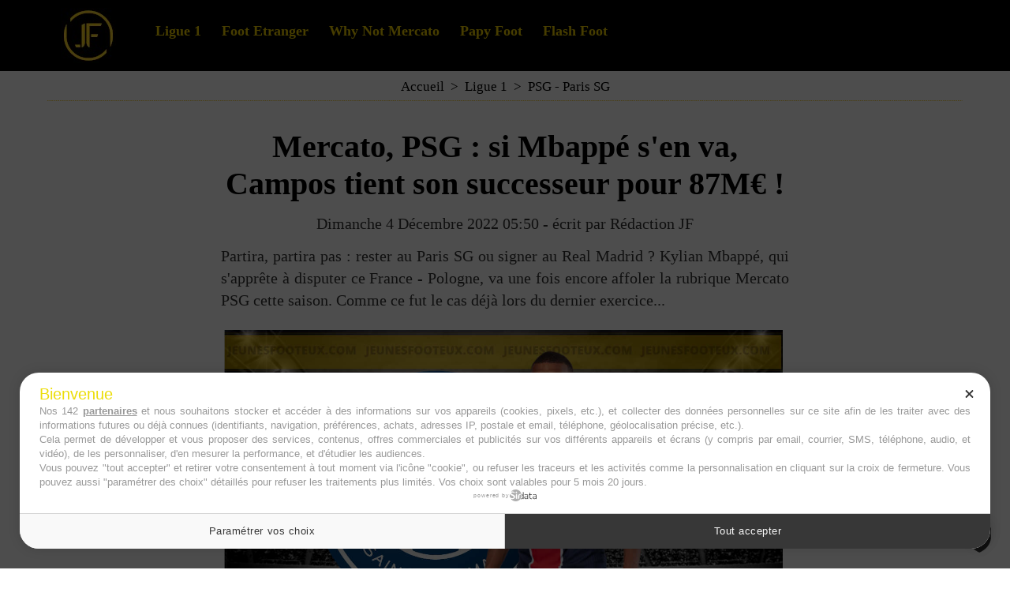

--- FILE ---
content_type: text/html; charset=UTF-8
request_url: https://www.jeunesfooteux.com/Mercato-PSG-si-Mbappe-s-en-va-Campos-tient-son-successeur-pour-87M-_a60145.html
body_size: 8787
content:
<!DOCTYPE html PUBLIC "-//W3C//DTD XHTML 1.0 Strict//EN" "http://www.w3.org/TR/xhtml1/DTD/xhtml1-strict.dtd">
<html xmlns="http://www.w3.org/1999/xhtml" xmlns:og="http://ogp.me/ns#" xmlns:fb="http://ogp.me/ns/fb#" xml:lang="fr" lang="fr">
<head>
<title>PSG : si Mbappé s'en va, Campos tient déjà son successeur pour 87M€ !</title>
 
<meta http-equiv="Content-Type" content="text/html; Charset=UTF-8" />
<meta name="author" lang="fr" content="Rédaction JF" />
<meta name="description" content="Partira, partira pas : rester au Paris SG ou signer au Real Madrid ? Kylian Mbappé, qui s'apprête à disputer ce France - Pologne, va une fois encore affoler la rubrique Mercato PSG cette saison..." />

<meta name="geo.position" content="50.4114659;2.8086446" />
<meta property="og:url" content="https://www.jeunesfooteux.com/Mercato-PSG-si-Mbappe-s-en-va-Campos-tient-son-successeur-pour-87M-_a60145.html" />
<meta name="image" property="og:image" content="https://www.jeunesfooteux.com/photo/art/grande/69282772-48499506.jpg?v=1669900979" />
<meta property="og:type" content="article" />
<meta property="og:title" content="PSG : si Mbappé s'en va, Campos tient déjà son successeur pour 87M€ !" />
<meta property="og:description" content="Partira, partira pas : rester au Paris SG ou signer au Real Madrid ? Kylian Mbappé, qui s'apprête à disputer ce France - Pologne, va une fois encore affoler la rubrique Mercato PSG cette saison. Comme ce fut le cas déjà lors du dernier exercice... France - Pologne sera l'un des chocs de ces..." />
<meta property="og:site_name" content="Jeunesfooteux - Actu foot et mercato" />
<meta property="twitter:card" content="summary_large_image" />
<meta property="twitter:image" content="https://www.jeunesfooteux.com/photo/art/grande/69282772-48499506.jpg?v=1669900979" />
<meta property="twitter:title" content="PSG : si Mbappé s'en va, Campos tient déjà son successeur pour 87M€ !" />
<meta property="twitter:description" content="Partira, partira pas : rester au Paris SG ou signer au Real Madrid ? Kylian Mbappé, qui s'apprête à disputer ce France - Pologne, va une fois encore affoler la rubrique Mercato PSG cette saison..." />
<meta property="fb:app_id" content="319386761438175" />
<link rel="stylesheet" href="/var/style/style_41.css?v=1766652992" type="text/css" />
<link rel="stylesheet" media="only screen and (max-width : 800px)" href="/var/style/style_1141.css?v=1751279877" type="text/css" />
<link rel="stylesheet" href="/assets/css/gbfonts.min.css?v=1724246908" type="text/css">
<meta id="viewport" name="viewport" content="width=device-width, initial-scale=1.0, maximum-scale=1.0" />
<link id="css-responsive" rel="stylesheet" href="/_public/css/responsive.min.css?v=1731587507" type="text/css" />
<link rel="stylesheet" media="only screen and (max-width : 800px)" href="/var/style/style_1141_responsive.css?v=1751279877" type="text/css" />
<link rel="stylesheet" href="/var/style/style.68854435.css?v=1750950347" type="text/css" />
<link rel="stylesheet" href="/var/style/style.69587136.css?v=1742491335" type="text/css" />
<link href="https://fonts.googleapis.com/css?family=Fredericka+the+Great|Anton|arial&display=swap" rel="stylesheet" type="text/css" />
<link rel="canonical" href="https://www.jeunesfooteux.com/Mercato-PSG-si-Mbappe-s-en-va-Campos-tient-son-successeur-pour-87M-_a60145.html" />
<link rel="amphtml" href="https://www.jeunesfooteux.com/Mercato-PSG-si-Mbappe-s-en-va-Campos-tient-son-successeur-pour-87M-_a60145.amp.html" />
<link rel="alternate" type="application/rss+xml" title="RSS" href="http://www.jeunesfooteux.com/xml/syndication.rss" />
<link rel="icon" href="/favicon.ico?v=1652774591" type="image/x-icon" />
<link rel="shortcut icon" href="/favicon.ico?v=1652774591" type="image/x-icon" />
 
<!-- Google file -->
<meta name="google-site-verification" content="_ymdyl3l--K5Gdsh6BxsBr7N0W8mIXVNO6fvpXdxZLc" />
 
<!-- Msn tags -->
<meta name="msvalidate.01" content="6A8C9D3914133A92E0507A5DF68FE849" />
<script src="/_public/js/jquery-1.8.3.min.js?v=1731587507" type="text/javascript"></script>
<script src="/_public/js/jquery-ui-1.10.3.custom.min.js?v=1731587507" type="text/javascript"></script>
<script src="/_public/js/jquery.tools-1.2.7.min.js?v=1731587507" type="text/javascript"></script>
<script src="/_public/js/compress_jquery.ibox.js?v=1731587507" type="text/javascript"></script>
<script src="/_public/js/jquery-tiptip.min.js?v=1731587507" type="text/javascript"></script>
<script src="/_public/js/compress_fonctions.js?v=1731587507" type="text/javascript"></script>
<script type="text/javascript">
/*<![CDATA[*//*---->*/
selected_page = ['article', ''];
selected_page = ['article', '69282772'];
var deploye68854386 = true;

function sfHover_68854386(id) {
	var func = 'hover';
	if ($('#css-responsive').length && parseInt($(window).width()) <= 800) { 
		func = 'click';
	}

	$('#' + id + ' li' + (func == 'click' ? ' > a' : '')).on(func, 
		function(e) { 
			var obj  = (func == 'click' ? $(this).parent('li') :  $(this));
			if (func == 'click') {
				$('#' + id + ' > li').each(function(index) { 
					if ($(this).attr('id') != obj.attr('id') && !$(this).find(obj).length) {
						$(this).find(' > ul:visible').each(function() { $(this).hide(); });
					}
				});
			}
			if(func == 'click' || e.type == 'mouseenter') { 
				if (obj.find('ul:first:hidden').length)	{
					sfHoverShow_68854386(obj); 
				} else if (func == 'click') {
					sfHoverHide_68854386(obj);
				}
				if (func == 'click' && obj.find('ul').length)	return false; 
			}
			else if (e.type == 'mouseleave') { sfHoverHide_68854386(obj); }
		}
	);
}
function sfHoverShow_68854386(obj) {
	obj.addClass('sfhover').css('z-index', 1000); obj.find('ul:first:hidden').each(function() { if ($(this).hasClass('lvl0')) $(this).show('scale', {origin:['top', 'left']}, 300); else $(this).css('z-index', -1).show('scale', {origin:['top', 'left']}, 300); });
}
function sfHoverHide_68854386(obj) {
	obj.find('ul:visible').each(function() { if ($(this).hasClass('lvl0')) $(this).hide('scale', {origin:['top', 'left']}, 300); else $(this).hide('scale', {origin:['top', 'left']}, 300);});
}

 var GBRedirectionMode = 'IF_FOUND';
/*--*//*]]>*/

</script>
 
<!-- Perso tags -->
<script type="text/javascript" src="https://cache.consentframework.com/js/pa/26011/c/fo5JI/stub" charset="utf-8"></script><script type="text/javascript" src="https://choices.consentframework.com/js/pa/26011/c/fo5JI/cmp" charset="utf-8" async></script>

<meta name="robots" content="max-snippet:-1, max-image-preview:large, max-video-preview:-1">

<script async src="https://t.seedtag.com/t/3966-8107-01.js"></script>
<style type="text/css">
.mod_68854435 img, .mod_68854435 embed, .mod_68854435 table {
	 max-width: 708px;
}

.mod_68854435 .mod_68854435_pub {
	 min-width: 718px;
}

.mod_68854435 .mod_68854435_pub .cel1 {
	 padding: 0;
}

.mod_68854435 .photo.left .mod_68854435_pub, .mod_68854435 .photo.right .mod_68854435_pub {
	 min-width: 359px; margin: 15px 10px;
}

.mod_68854435 .photo.left .mod_68854435_pub {
	 margin-left: 0;
}

.mod_68854435 .photo.right .mod_68854435_pub {
	 margin-right: 0;
}

.mod_68854435 .para_48499506 .photo {
	 position: static;
}

.mod_68854435 .para_48499730 .photo {
	 position: static;
}

.mod_68854435 .para_48499824 .photo {
	 position: static;
}

.mod_68854435 .para_48522295 .photo {
	 position: static;
}


			#tiptip_holder {
				display: none;
				position: absolute;
				top: 0;
				left: 0;
				z-index: 99999;
			}
</style>

<!-- Google Analytics -->
<!-- Google tag (gtag.js) -->
<script async src="https://www.googletagmanager.com/gtag/js?id=G-JRDLQRVT11"></script>
<script>
  window.dataLayer = window.dataLayer || [];
  function gtag(){dataLayer.push(arguments);}
  gtag('js', new Date());

  gtag('config', 'G-JRDLQRVT11');
</script>

 
</head>

<body class="mep41">
<div id="z_col_130_responsive" class="responsive-menu">


<!-- MOBI_swipe 29887013 -->
<div id="mod_29887013" class="mod_29887013 wm-module fullbackground  module-MOBI_swipe">
	 <div class="entete"><div class="fullmod">
		 <span>Menu</span>
	 </div></div>
	<div class="cel1">
		 <ul>
			 <li class="liens" data-link="home,"><a href="https://www.jeunesfooteux.com/" >			 <span>
			 L'accueil
			 </span>
</a></li>
			 <li class="liens" data-link="rubrique,13482339"><a href="/Ligue-1_r202.html" >			 <span>
			 Ligue 1
			 </span>
</a></li>
			 <li class="liens" data-link="rubrique,941545"><a href="/Foot-Etranger_r144.html" >			 <span>
			 Foot Etranger
			 </span>
</a></li>
			 <li class="liens" data-link="breve,"><a href="/notes/" >			 <span>
			 Flash Foot
			 </span>
</a></li>
			 <li class="liens" data-link="rubrique,8559360"><a href="/Temps-additionnel_r178.html" >			 <span>
			 Temps additionnel
			 </span>
</a></li>
			 <li class="liens" data-link="plan,"><a href="/sitemap/" >			 <span>
			 Clubs
			 </span>
</a></li>
			 <li class="liens" data-link="rubrique,14362710"><a href="/Why-Not-Mercato_r204.html" >			 <span>
			 Why Not Mercato
			 </span>
</a></li>
			 <li class="liens" data-link="rubrique,10680276"><a href="/Papy-Foot_r180.html" >			 <span>
			 Papy Foot
			 </span>
</a></li>
			 <li class="liens" data-link="externe,https://www.jeunesfooteux.com/A-propos_a27301.html"><a href="https://www.jeunesfooteux.com/A-propos_a27301.html" >			 <span>
			 A propos
			 </span>
</a></li>
			 <li class="liens" data-link="contact,jeunesfooteux@gmail.com"><a href="mailto:jeunesfooteux@gmail.com" >			 <span>
			 Contact
			 </span>
</a></li>
			 <li class="liens" data-link="externe,https://www.jeunesfooteux.com/Mentions-Legales-RGPD_a105.html"><a href="https://www.jeunesfooteux.com/Mentions-Legales-RGPD_a105.html" >			 <span>
			 Mentions Légales 
			 </span>
</a></li>
			 <li class="liens" data-link="article,59635211"><a href="/Cookies_a49578.html" >			 <span>
			 Cookies
			 </span>
</a></li>
		 </ul>
	</div>
</div>
</div>
<div id="main-responsive">

<!-- ********************************************** ZONE TITRE ********************************************** -->
<div id="z_col0" class="full">
<div class="z_col0_inner">
<div id="z_col0_responsive" class="module-responsive">

<!-- MOBI_titre 68854462 -->
<div id="mod_68854462" class="mod_68854462 module-MOBI_titre">
<div class="tablet-bg">
<div onclick="swipe()" class="swipe gbicongeneric icon-gbicongeneric-button-swipe-list"></div>
	 <a class="image mobile notablet" href="https://www.jeunesfooteux.com"><img src="https://www.jeunesfooteux.com/photo/iphone_titre_68854462.png?v=1739776936" alt="Jeunesfooteux"  title="Jeunesfooteux" /></a>
<div onclick="$('#search-68854462').toggle()" class="searchbutton gbicongeneric icon-gbicongeneric-search"></div>
<div id="search-68854462" class="searchbar" style="display:none">
<form action="/search/" method="get">
<div class="search-keyword"><input type="text" name="keyword" /></div>
<div class="search-button"><button>Rechercher</button></div>
</form>
</div>
</div>
</div>
<div id="ecart_after_68854462" class="ecart_col0" style="display:none"><hr /></div>

<!-- html 71725990 -->
	 <script async src="https://pagead2.googlesyndication.com/pagead/js/adsbygoogle.js?client=ca-pub-9814583724262186"
     crossorigin="anonymous"></script>
</div>
<div id="mod_68854385" class="mod_68854385 wm-module module-responsive " style="_position:static">
<div class="fullmod">
<table cellpadding="0" cellspacing="0" class="module-combo nb-modules-2" style="position:relative; _position:static">
<tr>
<td class="celcombo1">
<!-- titre 68854387 -->
<div id="ecart_before_68854387" class="ecart_col0 " style="display:none"><hr /></div>
<div id="mod_68854387" class="mod_68854387 wm-module fullbackground "><div class="fullmod">
	 <div class="titre_image"><a href="https://www.jeunesfooteux.com/"><img src="/photo/titre_68854387.jpg?v=1739776934" alt="Jeunesfooteux" title="Jeunesfooteux" class="image"/></a></div>
</div></div>
</td>
<td class="celcombo2">
<!-- menu_deployable 68854386 -->
<div id="ecart_before_68854386" class="ecart_col0 " style="display:none"><hr /></div>
<div id="mod_68854386" class="mod_68854386 module-menu_deployable wm-module fullbackground  colonne-b type-2 background-cell- " >
	 <div class="main_menu"><div class="fullmod">
		 <ul id="menuliste_68854386">
			 <li data-link="rubrique,13482339" class=" titre first" id="menuliste_68854386_1"><a href="/Ligue-1_r202.html" >Ligue 1</a></li>
			 <li data-link="rubrique,941545" class=" titre" id="menuliste_68854386_2"><a href="/Foot-Etranger_r144.html" >Foot Etranger</a></li>
			 <li data-link="rubrique,14362710" class=" titre" id="menuliste_68854386_3"><a href="/Why-Not-Mercato_r204.html" >Why Not Mercato</a></li>
			 <li data-link="rubrique,10680276" class=" titre" id="menuliste_68854386_4"><a href="/Papy-Foot_r180.html" >Papy Foot</a></li>
			 <li data-link="breve," class=" titre last" id="menuliste_68854386_5"><a href="/notes/" >Flash Foot</a></li>
		 </ul>
	 <div class="break" style="_height:auto;"></div>
	 </div></div>
	 <div class="clear"></div>
	 <script type="text/javascript">sfHover_68854386('menuliste_68854386')</script>
</div>
</td>
</tr>
</table>
</div>
</div>
</div>
</div>
<!-- ********************************************** FIN ZONE TITRE ****************************************** -->

<div id="main">
<div id="main_inner">

<div id="z_centre">
<div class="z_centre_inner">

<!-- ********************************************** COLONNE unique ********************************************** -->
<div id="z_colfull">
<div class="z_colfull_inner">
<div id="breads" class="breadcrump breadcrumbs">
	 <a href="https://www.jeunesfooteux.com/">Accueil</a>
	 <span class="sepbread">&nbsp;&gt;&nbsp;</span>
	 <a href="/Ligue-1_r202.html">Ligue 1</a>
	 <span class="sepbread">&nbsp;&gt;&nbsp;</span>
	 <a href="/PSG-Paris-SG_r108.html">PSG - Paris SG</a>
	 <div class="clear separate"><hr /></div>
</div>
<div id="mod_68854435" class="mod_68854435 wm-module fullbackground  page2_article article-60145">
	 <div class="cel1">
		 <br class="texte clear" />
		 <div class="titre">
			 <h1 class="access">
				 Mercato, PSG : si Mbappé s'en va, Campos tient son successeur pour 87M€ !
			 </h1>
		 </div>
		 <br class="texte clear" />
		 <div class="auteur">
			 <div class="access">Dimanche 4 Décembre 2022 05:50 - écrit par Rédaction JF</div>
		 </div>
		 <br class="texte clear" />
		 <div class="chapeau" style="">
			 <h3 class="access">
				 Partira, partira pas : rester au Paris SG ou signer au Real Madrid ? Kylian Mbappé, qui s'apprête à disputer ce France - Pologne, va une fois encore affoler la rubrique Mercato PSG cette saison. Comme ce fut le cas déjà lors du dernier exercice...
			 </h3>
		 </div>
		 <br class="texte clear" />
	 <div class="entry-content instapaper_body">
		 <br id="sep_para_1" class="sep_para access"/>
		 <div id="para_1" class="para_48499506 resize" style="">
			 <div class="photo shadow top" style="margin-bottom: 10px">
				 <a href="javascript:void(0)" rel="https://www.jeunesfooteux.com/photo/art/grande/69282772-48499506.jpg?v=1669900979&amp;ibox" title="PSG Mercato : Kylian Mappé, Paris SG ou Real Madrid ?"><img class="responsive"  style="display:none" src="https://www.jeunesfooteux.com/photo/art/grande/69282772-48499506.jpg?v=1669900979" alt="PSG Mercato : Kylian Mappé, Paris SG ou Real Madrid ?" title="PSG Mercato : Kylian Mappé, Paris SG ou Real Madrid ?" />
<img class="not-responsive"  src="https://www.jeunesfooteux.com/photo/art/grande/69282772-48499506.jpg?v=1669900979" alt="PSG Mercato : Kylian Mappé, Paris SG ou Real Madrid ?" title="PSG Mercato : Kylian Mappé, Paris SG ou Real Madrid ?" width="708" /></a>
				 <div class="legende legende_48499506">
					 PSG Mercato : Kylian Mappé, Paris SG ou Real Madrid ?
				 </div>
			 </div>
			 <div class="texte">
				 <div class="access firstletter">
					 France - Pologne sera l'un des chocs de ces huitièmes de finale de la Coupe du Monde au Qatar dimanche après-midi sur la pelouse de Al Thumama Stadium de Doha (coup d'envoi à 16h00, en direct sur <em>TF1</em> et <em>BeIN Sport 1</em>). Un rendez-vous très important pour Kylian Mbappé, la grande superstar du <a class="liens" href="https://www.jeunesfooteux.com/PSG-Mercato-Galtier-le-veut-un-transfert-en-or-a-54M-au-Paris-SG-_a60135.html">PSG</a>, qui ambitionne très clairement de remporter une nouvelle fois ce Mondial. <br />   <br />  Une compétition que Lionel Messi et Neymar, avec qui le natif de Bondy forme la MNM au Pari SG, souhaitent eux aussi gagner. Mais les rumeurs mercato fusent encore et toujours du côté du PSG même en pleine période de Coupe du Monde, et le nom de Kylian Mbappé est encore et toujours associé au Real Madrid...
				 </div>
			 </div>
			 <div class="clear"></div>
		 </div>
		 <div id="intertitre_2" class="intertitre before_ resize" style="margin-bottom:10px">
			 <br class="access"/>
			 <h2 class="access">Le Real Madrid toujours à l'affût, vraiment ?</h2>
		 </div>
					 <div class="center">
						<div id='video_48499730_68854435' class="center">
							<div class="video-wrapper" id='WMplayer2658011_68854435'>
						 </div>
					 </div>
					 </div>
		 <div id="para_2" class="para_48499730 resize" style="">
			 <div class="texte">
				 <div class="access firstletter">
					 D'après les informations de The Athletic, le Real Madrid n'aurait pas du tout abandonné la piste menant à Kylian Mbappé en vue du prochain mercato estival. Si le terrible échec subi l'été dernier face au PSG sur ce dossier aura tout de même laissé des traces en interne à la Casa Blanca, Florentino Pérez serait toujours un très grand fan du jeune attaquant de l'Equipe de France et rêverait secrètement de le recruter à l'issue de cette saison, tout comme Jude Bellingham. <br />   <br />  D'autant plus que l'ancien joueur de l'AS Monaco arrivera en fin de contrat en juin 2024 avec le PSG et qu'il serait donc dommage pour les Merengue de passer une nouvelle fois à côté de cette très belle opportunité... Reste juste à savoir comment le Real Madrid compterait l'utiliser étant donné la présence d'un autre joueur de classe mondiale à son poste : Vinicius Junior. <br />   <br />  &nbsp;
				 </div>
			 </div>
			 <div class="clear"></div>
		 </div>
		 <div id="intertitre_3" class="intertitre before_ resize" style="margin-bottom:10px">
			 <br class="access"/>
			 <h2 class="access">Rafael Leão au Paris Saint-Germain ?</h2>
		 </div>
		 <div id="para_3" class="para_48499824 resize" style="">
			 <div class="texte">
				 <div class="access firstletter">
					 Il arrivera lui aussi en fin de contrat avec son club en juin 2024 et devrait également agiter le prochain marché des transferts estival : Rafael Leão. S'il ne parvient toujours pas à se mettre d'accord avec l'AC Milan au sujet de sa prolongation, l'ailier gauche ou attaquant international portugais, qui dispute lui aussi ce Mondial au Qatar, ne serait pas insensible à l'idée de retrouver Luis Campos et Christophe Galtier qu'il avait déjà connu au LOSC. <br />   <br />  En le recrutant, le PSG lui enlèverait une sacrée épine du pied puisque le club parisien présidé par Nasser Al-Khelaïfi serait bien évidemment en mesure de payer les 16M€ que le joueur doit au Sporting Portugal, suite à sa résiliation de contrat de manière unilatérale durant l'été 2018 avant de rejoindre Lille. Chose que le Milan AC ne semble pas pouvoir faire... <br />   <br />  Estimé à 87M€ sur le site spécialisé Transfermarkt, Rafael Leão présenterait en tout cas le profil idéal pour prendre la succession d'une star comme Kylian Mbappé, si ce dernier venait vraiment à quitter le Paris Saint-Germain pour le Real Madrid. On imagine déjà ce côté gauche 100% portugais chez les pensionnaires du Parc des Princes avec Nuno Mendes et Rafael Leão... ah ça fait saliver ! <br />   <br />  Enfin euh... oui et non, car on a tous envie de voir le Bondynois, qui va une nouvelle fois conduire les Bleus de Deschamps au sacre lors de cette Coupe du Monde, rester à Paris et dans notre Ligue 1 tant adorée !
				 </div>
			 </div>
			 <div class="clear"></div>
		 </div>
		 <br id="sep_para_4" class="sep_para access"/>
		 <div id="para_4" class="para_48522295 resize" style="">
			 <div class="texte">
				 <div class="access firstletter">
					 <div class="BeOpWidget"></div>
				 </div>
			 </div>
<div class="hide_module_inside" style="clear:both;margin:10px 0">

<!-- article_connexe 69587136 -->
<div class="ecart_colfull responsive" style="display:none"><hr /></div>
<div id="mod_69587136" class="mod_69587136 wm-module fullbackground  module-article_connexe">
	 <div class="entete"><div class="fullmod">
		 <span>Cela peut vous intéresser </span>
	 </div></div>
	 <ul>
		 <li class="cel1 first">
			 <h3 class="titre">
				 <img class="image middle nomargin" src="https://www.jeunesfooteux.com/_images/preset/puces/arrow29.gif?v=1732287502" alt=""  /> 
				 <a href="/Surprise-apres-Dro-Fernandez-un-autre-gros-transfert-en-vue-au-PSG-_a78823.html">Surprise : après Dro Fernandez, un autre gros transfert en vue au PSG !</a>
			 </h3>
		 </li>
		 <li class="cel1">
			 <h3 class="titre">
				 <img class="image middle nomargin" src="https://www.jeunesfooteux.com/_images/preset/puces/arrow29.gif?v=1732287502" alt=""  /> 
				 <a href="/PSG-Nasser-al-Khelaifi-plombe-par-Mbappe-un-taulier-de-Luis-Enrique-en-fait-les-frais_a78812.html">PSG : Nasser al-Khelaïfi plombé par Mbappé, un taulier de Luis Enrique en fait les frais</a>
			 </h3>
		 </li>
		 <li class="cel1 last">
			 <h3 class="titre">
				 <img class="image middle nomargin" src="https://www.jeunesfooteux.com/_images/preset/puces/arrow29.gif?v=1732287502" alt=""  /> 
				 <a href="/Il-refuse-le-projet-reve-pour-rester-remplacant-au-PSG-on-pige-pas-_a78796.html">Il refuse le projet rêvé pour rester remplaçant au PSG, on pige pas !</a>
			 </h3>
		 </li>
	 </ul>
</div>
</div>
			 <div class="clear"></div>
		 </div>
	 </div>
		 <br class="texte clear" />
		 <div class="boutons_ligne" id="boutons">
<a class="bt-home" href="https://www.jeunesfooteux.com/"><img src="/_images/icones/bt_home_8.png?v=1731587505" class="image middle" alt="Accueil" title="Accueil"  />&nbsp;Accueil</a>			 &nbsp;&nbsp;
<a class="bt-mail" rel="nofollow" href="/send/69282772/"><img src="/_images/icones/bt_mail_8.png?v=1731587505" class="image middle" alt="Envoyer" title="Envoyer"  />&nbsp;Envoyer</a>			 &nbsp;&nbsp;
<a class="bt-print" rel="nofollow" onclick="window.open(this.href,'_blank', 'width=600, height=800, scrollbars=yes, menubar=yes, resizable=yes');return false;" href="/Mercato-PSG-si-Mbappe-s-en-va-Campos-tient-son-successeur-pour-87M-_a60145.html?print=1"><img src="/_images/icones/bt_print_8.png?v=1731587505" class="image middle" alt="Imprimer" title="Imprimer"  />&nbsp;Imprimer</a>			 &nbsp;&nbsp;
<a class="bt-plus" href="javascript:void(0)" onclick="javascript:setSize(10, 'access')"><img src="/_images/icones/bt_fontplus_8.png?v=1731587505" class="image pointer middle" alt="Agrandir" title="Agrandir"  />&nbsp;Agrandir</a>			 &nbsp;&nbsp;
<a class="bt-moins" href="javascript:void(0)" onclick="javascript:setSize(-10, 'access')"><img src="/_images/icones/bt_fontmoins_8.png?v=1731587505" class="image pointer middle" alt="" title=""  /></a>			 &nbsp;&nbsp;
<a class="bt-share" href="javascript:void(0)" id="share_boutons_68854435"><img src="/_images/icones/bt_share_8.png?v=1731587505" class="image middle" alt="Partager" title="Partager"  />&nbsp;Partager</a>
		 </div>
	 </div>
</div>
<div class="ecart_colfull"><hr /></div>

<!-- html 75184061 -->
<div class="ecart_colfull responsive" style="display:none"><hr /></div>
	 <script async src="https://pagead2.googlesyndication.com/pagead/js/adsbygoogle.js?client=ca-pub-9814583724262186"
     crossorigin="anonymous"></script>
<!-- bloc bas flash -->
<ins class="adsbygoogle"
     style="display:block"
     data-ad-client="ca-pub-9814583724262186"
     data-ad-slot="7387848273"
     data-ad-format="auto"
     data-full-width-responsive="true"></ins>
<script>
     (adsbygoogle = window.adsbygoogle || []).push({});
</script>
<div class="ecart_colfull"><hr /></div>
</div>
</div>
<!-- ********************************************** FIN COLONNE unique ****************************************** -->

</div>
</div>

</div>

</div>
<!-- ********************************************** ZONE OURS FULL ***************************************** -->
<div id="z_col100" class="full">
<div class="z_col100_inner">
<div id="mod_68854381" class="mod_68854381 wm-module module-responsive " style="_position:static">
<div class="fullmod">
<table cellpadding="0" cellspacing="0" class="module-combo nb-modules-3" style="position:relative; _position:static">
<tr>
<td class="celcombo1">
<!-- menu_static 68854384 -->
<div id="ecart_before_68854384" class="ecart_col100 responsive" style="display:none"><hr /></div>
<div id="mod_68854384" class="mod_68854384 wm-module fullbackground  menu_static colonne-c background-cell- ">
	 <div class="entete"><div class="fullmod">
		 <span>A propos </span>
	 </div></div>
	 <ul class="menu">
		 <li class="id1 cel1 keep-padding titre first">
			 <a href="/A-propos_a27301.html" data-link="article,12683490" >
				 Qui sommes nous ?
			 </a>
		 </li>
		 <li class="id2 cel2 keep-padding titre ">
			 <a href="/Mentions-Legales_a105.html" data-link="article,3362279" >
				 Mentions Légales
			 </a>
		 </li>
		 <li class="id3 cel1 keep-padding titre ">
			 <a href="/Cookies_a49578.html" data-link="article,59635211" >
				 Politique de Cookies
			 </a>
		 </li>
		 <li class="id4 cel2 keep-padding titre  last">
			 <a href="/forms/Contact_f3.html" data-link="formulaire,17495" >
				 Contact
			 </a>
		 </li>
	 </ul>
</div>
</td>
<td class="celcombo2">
<!-- ours 68854383 -->
<div id="ecart_before_68854383" class="ecart_col100 responsive" style="display:none"><hr /></div>
<div id="mod_68854383" class="mod_68854383 wm-module fullbackground  module-ours"><div class="fullmod">
	 <div class="legal">
		 Jeunesfooteux est un média sportif qui traite principalement de l'actualité de la Ligue 1 et des grosses actualités de la Ligue 2 et du football étranger.
	 </div>
	 <div class="bouton">
		 <a href="/sitemap/">Plan du site</a>
		 <span> | </span>
		 <img src="/_images/icones/rssmini.gif" alt="RSS" class="image" /> <a href="/feeds/">Syndication</a>
		 <span> | </span>
		 <a href="http://www.wmaker.net/" target="_blank" title="Créer son site web avec WMaker.net">Powered by WM</a>
	</div>
</div></div>
</td>
<td class="celcombo3">
<!-- services_web2 68854382 -->
<div id="ecart_before_68854382" class="ecart_col100 responsive" style="display:none"><hr /></div>
<div id="mod_68854382" class="mod_68854382 wm-module fullbackground  services_web2">
	 <div class="entete"><div class="fullmod">
		 <span>Suivez-nous</span>
	 </div></div>
		 <div class="cel1">
					 <div class="lien">
						 <a href="https://x.com/Jeunesfooteux" style="height: 36px; line-height: 36px" target="_blank"><img src="/_images/services_web2/set7/twitter.png" alt="" title="" /></a>
					 </div>
					 <div class="lien">
						 <a href="https://www.facebook.com/Jeunesfooteux" style="height: 36px; line-height: 36px" target="_blank"><img src="/_images/services_web2/set7/facebook.png" alt="" title="" /></a>
					 </div>
					 <div class="lien">
						 <a href="https://www.instagram.com/jeunesfooteux/?hl=fr" style="height: 36px; line-height: 36px" target="_blank"><img src="/_images/services_web2/set7/instagram.png" alt="" title="" /></a>
					 </div>
					 <div class="lien">
						 <a href="https://www.jeunesfooteux.com/newsletter" style="height: 36px; line-height: 36px" ><img src="/_images/services_web2/set7/newsletter.png" alt="" title="" /></a>
					 </div>
					 <div class="lien">
						 <a href="https://www.jeunesfooteux.com/xml/syndication.rss" style="height: 36px; line-height: 36px" target="_blank"><img src="/_images/services_web2/set7/rss.png" alt="" title="" /></a>
					 </div>
	 <div class="clear"></div>
		 </div>
</div>
</td>
</tr>
</table>
</div>
</div>
</div>
<!-- ********************************************** FIN ZONE OURS FULL ************************************* -->
</div>
</div>
<script type="text/javascript">
/*<![CDATA[*//*---->*/
if (typeof wm_select_link === 'function') wm_select_link('.mod_29887013 .liens');
if ($('#video_48499730_68854435').length) $('#video_48499730_68854435').html('<iframe width="560" height="315" src="https://www.youtube.com/embed/PYTcvj7j0tI" title="YouTube video player" frameborder="0" allow="accelerometer; autoplay; clipboard-write; encrypted-media; gyroscope; picture-in-picture" allowfullscreen><' + '/iframe>');

		var tool = '<div id="bulleshare_boutons_68854435" class="" style="z-index: 1000;"><div class=\"bookmarks_encapse\" id=\"boutons_68854435\"> <div class=\"auteur social\"> <table class=\"inner\" cellpadding=\"0\" cellspacing=\"0\"><tr><td class=\'cel1 liens\' style=\'width:35%;\'> <a target=\"_blank\" href=\"http://www.facebook.com/share.php?u=https%3A%2F%2Fwww.jeunesfooteux.com%2FMercato-PSG-si-Mbappe-s-en-va-Campos-tient-son-successeur-pour-87M-_a60145.html\"><img src=\"/_images/addto/facebook.png?v=1732287175\" alt=\"Facebook\" title=\"Facebook\" />Facebook<' + '/a><' + '/td><td class=\'cel1 liens\' style=\'width:35%;\'> <a target=\"_blank\" href=\"http://twitter.com/intent/tweet?text=Mercato%2C+PSG+%3A+si+Mbapp%C3%A9+s%27en+va%2C+Campos+tient+son+successeur+pour+87M%E2%82%AC+%21+http%3A%2F%2Fxfru.it%2FA868oD\"><img src=\"/_images/addto/twitter.png?v=1732287176\" alt=\"Twitter\" title=\"Twitter\" />Twitter<' + '/a><' + '/td><td class=\'cel1 liens\' style=\'width:35%;\'> <a target=\"_blank\" href=\"http://www.linkedin.com/shareArticle?mini=true&amp;url=https%3A%2F%2Fwww.jeunesfooteux.com%2FMercato-PSG-si-Mbappe-s-en-va-Campos-tient-son-successeur-pour-87M-_a60145.html&amp;title=Mercato%2C+PSG+%3A+si+Mbapp%C3%A9+s%27en+va%2C+Campos+tient+son+successeur+pour+87M%E2%82%AC+%21&amp;source=&amp;summary=\"><img src=\"/_images/addto/linkedin.png?v=1732287176\" alt=\"LinkedIn\" title=\"LinkedIn\" />LinkedIn<' + '/a><' + '/td><' + '/tr><tr><td class=\'cel1 liens\' style=\'width:35%;\'> <a target=\"_blank\" href=\"http://reddit.com/submit?url=https%3A%2F%2Fwww.jeunesfooteux.com%2FMercato-PSG-si-Mbappe-s-en-va-Campos-tient-son-successeur-pour-87M-_a60145.html&amp;title=Mercato%2C+PSG+%3A+si+Mbapp%C3%A9+s%27en+va%2C+Campos+tient+son+successeur+pour+87M%E2%82%AC+%21\"><img src=\"/_images/addto/reddit.png?v=1732287176\" alt=\"Reddit\" title=\"Reddit\" />Reddit<' + '/a><' + '/td><td class=\'cel1 liens\' style=\'width:35%;\'> <a target=\"_blank\" href=\"http://pinterest.com/pin/create/button/?url=https%3A%2F%2Fwww.jeunesfooteux.com%2FMercato-PSG-si-Mbappe-s-en-va-Campos-tient-son-successeur-pour-87M-_a60145.html&amp;description=Mercato%2C+PSG+%3A+si+Mbapp%C3%A9+s%27en+va%2C+Campos+tient+son+successeur+pour+87M%E2%82%AC+%21\"><img src=\"/_images/addto/pinterest.png?v=1732287176\" alt=\"Pinterest\" title=\"Pinterest\" />Pinterest<' + '/a><' + '/td> <td>&nbsp;<' + '/td> <' + '/tr><' + '/table> <' + '/div><br /><' + '/div></div>';
		$('#share_boutons_68854435').tipTip({
			activation: 'click',
			content: tool,
			maxWidth: 'auto',
			keepAlive: true,
			defaultPosition: 'right',
			edgeOffset: 5,
			delay: 0,
			enter: function() {
				
				}
			});
	

/*--*//*]]>*/
</script>
</body>

</html>


--- FILE ---
content_type: application/javascript
request_url: https://t.seedtag.com/c/st_329.a62113f9c4cb172bac1f.js
body_size: 6622
content:
"use strict";(self.webpackJsonp1768989417479=self.webpackJsonp1768989417479||[]).push([[329],{1329:(e,t,n)=>{n.r(t),n.d(t,{NoJsApi:()=>re,Player:()=>te,PlayerError:()=>ie,PlayerNotFound:()=>ne,findPlayer:()=>ae});var r=n(3411),i=n(5972),a=n(1446),o=n(4522),s=n(5608),u=0;function c(e,t){return n=e.getPropertyValue(t),r=parseFloat(n.split("px")[0]),isNaN(r)?0:r;var n,r}var l,d="st-swap-",p={parent:d+"parent",player:d+"player",adSlot:d+"ad-slot",active:d+"-active",animate:d+"-animate",adShow:d+"-ad-show"},f=function(){function e(e,t){this.state={swapped:!1,adShown:!1,animate:!1,animationPosition:{top:15,left:45,width:50,height:50}},this.timer=null,this.refs={$target:e,$ad:t,$parent:e.parentElement},this.setUp()}return e.prototype.swap=function(){this.setState({swapped:!0})},e.prototype.showAd=function(e){return this.animate({adShown:!0,animationPosition:e||this.state.animationPosition})},e.prototype.hideAd=function(){return this.animate({adShown:!1})},e.prototype.setUp=function(){var e=this.refs,t=e.$target,n=e.$ad,r=e.$parent;!function(e,t){var n,r=document.createElement("style");r.id="st-in-video-styles_"+u++,r.innerHTML=t,r.style.setProperty("display","none","important"),((null===(n=e.ownerDocument)||void 0===n?void 0:n.head)||e).appendChild(r)}(r,"\n\n  .".concat(p.adSlot," {\n    position: absolute !important;\n    direction: ltr; /* support RTL layouts*/\n  }\n\n  .").concat(p.player," {\n    transform-origin: top left !important;\n  }\n\n  .").concat(p.animate," .").concat(p.player," {\n    transition: transform .5s ease-in-out !important;\n  }\n")),r.classList.add(p.parent),t.classList.add(p.player),n.classList.add(p.adSlot)},e.prototype.render=function(){this.renderParent(),this.renderAd(),this.renderPlayer()},e.prototype.renderParent=function(){var e=this.state,t=this.refs.$parent;y(t,p.parent),y(t,p.active,e.swapped),y(t,p.adShow,e.adShown),y(t,p.animate,e.animate)},e.prototype.renderPlayer=function(){var e=this.refs.$target,t=this.state.adShown?this.state.animationPosition:{left:0,top:0,width:100,height:100},n=t.left,r=t.top,i=t.width,a=t.height,o=["translateX(".concat(n,"%)"),"translateY(".concat(r,"%)"),"translateZ(0)","scale3d(".concat(i/100,", ").concat(a/100,", 1)")].join(" ");e.style.transform=o,e.style.setProperty("-webkit-transform",o)},e.prototype.renderAd=function(){var e,t,n=this.refs,r=n.$target,i=n.$ad,a=function(e){var t=e.offsetParent;if(!t)return{top:0,left:0};var n=t.getBoundingClientRect(),r=function(e){var t=e.offsetParent,n=t?t.getBoundingClientRect():{top:0,left:0};return{top:e.offsetTop+((null==n?void 0:n.top)||0),left:e.offsetLeft+((null==n?void 0:n.left)||0)}}(e),i=getComputedStyle(e),a=getComputedStyle(t);if(!i)throw new Error("cannot calculate element dimensions:\n      ".concat(e?e.tagName:"no element"," parent: ").concat(e.parentElement));var o=function(e){var t=c(i,"padding-".concat(e)),o="top"===e&&"border-box"===i.boxSizing&&i.paddingTop===i.height?0:t;return r[e]-n[e]+o-c(a,"border-".concat(e,"-width"))+c(i,"border-".concat(e,"-width"))};return{top:o("top"),left:o("left")}}(r),o=(t={x:c(e=getComputedStyle(r),"width")-c(e,"border-left-width")-c(e,"border-right-width"),y:c(e,"height")-c(e,"border-top-width")-c(e,"border-bottom-width")},"content-box"!==e.boxSizing&&(t.x-=c(e,"padding-right"),t.x-=c(e,"padding-left"),t.y-=c(e,"padding-bottom"),t.y-=c(e,"padding-top")),0===t.y&&(t.y=c(e,"padding-top"),t.y+=c(e,"padding-bottom")),t),s=getComputedStyle(r),u=i.style,l=Math.max(parseInt(s.zIndex)||0,0);r.style.setProperty("z-index",l+"","important"),u.setProperty("z-index",Math.max(l-1,0)+"","important"),u.right="initial",u.bottom="initial",u.setProperty("left",a.left+"px","important"),u.setProperty("top",a.top+"px","important"),u.setProperty("width",o.x+"px","important"),u.setProperty("height",o.y+"px","important")},e.prototype.animate=function(e){var t=this;return this.timer&&clearTimeout(this.timer),this.setState((0,s.Cl)((0,s.Cl)({},e),{animate:!0})),new Promise((function(e){t.timer=setTimeout((function(){t.setState({animate:!1}),e()}),600)}))},e.prototype.setState=function(e){var t=(0,s.Cl)((0,s.Cl)({},this.state),e);JSON.stringify(t)!==JSON.stringify(this.state)&&(this.state=t,this.render())},e.prototype.destroy=function(){var e=this.refs,t=e.$parent,n=e.$ad,r=e.$target;this.hideAd(),t.classList.remove(p.active),n.parentElement&&n.parentElement.removeChild(n),t.classList.remove(p.parent),r.classList.remove(p.player)},e}();function y(e,t,n){void 0===n&&(n=!0),n?e.classList.add(t):e.classList.remove(t)}!function(e){e.JWPLAYER="jw-player",e.VIDEOJS="videojs-player",e.YOUTUBE="youtube-player",e.DAILYMOTION="dailymotion-player",e.BITMOVIN="bitmovin7-player",e.MEDIASET="mediaset-player",e.KALTURA="kaltura-player",e.AKAMAI="akamai-player",e.HTML5="html5-player",e.UNDEFINED="undefined"}(l||(l={}));const m=function(){function e(e){var t,n,r,i,a=this;this.cuePoints=[],this.currentTime=NaN,this.disposeList=[],this.destroyed=!1,this.started=!1,this.onPlayCallback=[],this.targetElement=e,this.onVideoStart((function(){return a.setStarted()})),this.adSlot=(t=e,(i=document.createElement("div")).classList.add("st-ad-slot"),n=i,(r=t).parentNode.insertBefore(n,r),i),this.swapper=new f(e,this.adSlot),this.swapper.swap(),this.disposeList.push((function(){return a.swapper.destroy()})),this.adSlot.classList.add("st-invideo-"+this.getPlayerName())}return e.prototype.getObservableElement=function(){return this.targetElement},e.prototype.getAdSlotSize=function(){return{width:this.targetElement.offsetWidth,height:this.targetElement.offsetHeight}},e.prototype.getAdSlot=function(){return this.adSlot},e.prototype.render=function(){!this.destroyed&&this.swapper.render()},e.prototype.showAd=function(e){!this.destroyed&&this.swapper.showAd(e)},e.prototype.hideAd=function(){var e=this;!this.destroyed&&this.swapper.hideAd().then((function(){e.destroy()}))},e.prototype.registerCuePoint=function(e,t){this.cuePoints.push({time:e,callback:t,reached:!1})},e.prototype.setCurrentTime=function(e){this.currentTime=e,this.cuePoints.forEach((function(t){!t.reached&&t.time<e&&(t.reached=!0,t.callback())}))},e.prototype.onVideoStart=function(e){this.registerCuePoint(1,e)},e.prototype.onPlay=function(e){this.started?e():this.onPlayCallback.push(e)},e.prototype.setStarted=function(){var e=this;this.started||(this.started=!0,setTimeout((function(){return e.onPlayCallback.forEach((function(e){return e()}))})))},e.prototype.getPlayerName=function(){return l.UNDEFINED},e.prototype.destroy=function(){this.destroyed=!0,this.disposeList.forEach((function(e){return e()}))},e}();var h;!function(e){e.PlayerNotFound="player-not-found",e.NoJsApi="no-js-api"}(h||(h={}));var v=function(e){function t(t){var n=e.call(this,"".concat(t," has no JS API"))||this;return n.code=h.NoJsApi,n}return(0,s.C6)(t,e),t}(Error),g=function(e){function t(){var t=e.call(this,"Player not found")||this;return t.code=h.PlayerNotFound,t}return(0,s.C6)(t,e),t}(Error),P=function(e){return/^video$/i.test(e.tagName)?e:e.querySelector('video:not([title*="Advertisement"])')},E=function(e){function t(t,n){var r=e.call(this,t)||this;r.$video=n;var i=!1;return n.addEventListener("abort",(function(){n.currentSrc&&n.currentSrc!==n.src&&(i=!0,r.setStarted(),n.addEventListener("ended",(function(){i=!1})))})),n.addEventListener("timeupdate",(function(){!i&&n.parentNode&&n.currentTime&&r.setCurrentTime(1e3*n.currentTime)})),r}return(0,s.C6)(t,e),t.isPlayer=function(e){return!!P(e)},t.getPlayer=function(e){return new Promise((function(n,r){var i=P(e);i?n(new t(e,i)):r(new v("HTML5"))}))},t.prototype.getPlayerName=function(){return l.HTML5},t.prototype.onPause=function(e){this.$video.addEventListener("pause",(function(){e()}))},t.prototype.pauseVideo=function(){this.$video.pause()},t}(m),A=function(e){function t(t){var n=e.call(this,t)||this;n.pauseElementName="togglePlayBtInset__container-1Gzx",n.$video=t.getElementsByTagName("video")[0],n.mainContainer=t;var r=setInterval((function(){n.$video&&n.$video.parentNode&&n.$video.currentTime&&n.setCurrentTime(1e3*n.$video.currentTime)}),1e3/24);return n.disposeList.push((function(){clearInterval(r)})),n.$video.addEventListener("ended",(function(){clearInterval(r)})),n}return(0,s.C6)(t,e),t.isPlayer=function(e){return 0===e.className.indexOf("msplayer_")},t.getPlayer=function(e){return Promise.resolve(new t(e))},t.prototype.getPlayerName=function(){return l.MEDIASET},t.prototype.showAd=function(t){e.prototype.showAd.call(this,t),this.getPauseLayerElement().style.display="none"},t.prototype.hideAd=function(){e.prototype.hideAd.call(this),this.getPauseLayerElement().style.display="block"},t.prototype.onPause=function(e){this.$video.addEventListener("pause",(function(){e()}))},t.prototype.pauseVideo=function(){this.$video.pause()},t.prototype.getContainerStyles=function(e){return"\n      .st-in-video-fullscreen div[class^=watermarks__container-] {\n        width: auto;\n        height: auto;\n      }\n\n    "},t.prototype.getPauseLayerElement=function(){return this.mainContainer.getElementsByClassName(this.pauseElementName)[0]||document.createElement("div")},t}(m);function w(e){var t=0;return function(){return e+"_"+(t+=1)}}function b(e,t){return void 0===t&&(t=""),e.getAttribute("src")||e.getAttribute("data-src")||t}function N(e,t){e.setAttribute("data-src",t),e.setAttribute("src",t)}var S,T=n(2580),C=n(1970);!function(e){e.desktop="d",e.mobile="m",e.tablet="t"}(S||(S={})),function(){function e(){}e.isMobile=function(){return this.isHandheldDevice()},e.isHandheldDevice=function(){return C.gs.isMobile()||C.gs.isTablet()},e.isTablet=function(){return C.gs.isTablet()},e.getGeneralLanguage=function(){return this.getCompleteLocale().substr(0,2).toLocaleLowerCase()},e.getDevice=function(){return this.isHandheldDevice()?"handheld":"desktop"},e.getDeviceType=function(){return this.isTablet()?S.tablet:this.isMobile()?S.mobile:S.desktop},e.getOS=function(){var e=C.gs.getOS();return e?e.name:null},e.getCompleteLocale=function(){return C.gs.getLanguage()}}();var L={_hasAutoplay:null,checkAutoplay:function(){return(0,T.K)().then((function(e){return L._hasAutoplay=e,e}))},hasAutoplay:function(){return null===L._hasAutoplay?(0,T.h)():L._hasAutoplay},isSupportedByBrowser:T.h},I=function(e){return e.ownerDocument.defaultView||window},_="enablejsapi=1",k=new RegExp(/youtube(-nocookie)?\.com\/embed\/([A-Za-z0-9_\-]+)/,"i"),O=w("st-in-video-iframed-yt");function x(e){return k.test(e)}function D(e){return-1!==e.indexOf(_)}function M(e){return e+(/\?/.test(e)?"&":"?")+_}function j(e){var t=I(e);return R(t).then((function(){return new Promise((function(n,r){if(e.id=e.id||O(),t.YT.get&&t.YT.Player){var i=t.YT.get(e.id);if(i)i.getPlayerState?n(i):setTimeout((function(){return j(e).then(n)}),100);else var a=new t.YT.Player(e.id,{events:{onReady:function(){return n(a)},onError:r},playerVars:{origin:(o=b(e),s=0===o.indexOf("//")?"https:"+o:o,u=new URL(s),new URLSearchParams(u.search).get("origin")||void 0)}})}else setTimeout((function(){return j(e).then(n)}),100);var o,s,u}))}))}var R=function(e){return e.YT?Promise.resolve(e.YT):function(e){return new Promise((function(t,n){var r=function(){};e.onYouTubeIframeAPIReady&&(r=e.onYouTubeIframeAPIReady),e.onYouTubeIframeAPIReady=function(){r(),t(e.YT)},function(e,t,n){new Promise((function(e){var n=t.document.createElement("script");n.src="https://www.youtube.com/iframe_api",n.onload=function(){(function(){e(!0)})()},t.document.body.appendChild(n)}))}(0,e)}))}(e)},B=function(e){function t(t){var n=e.call(this,t.iframe)||this;return n.playerApi=t.api,n.instantiatePlayer(),n}return(0,s.C6)(t,e),t.prototype.getPlayerName=function(){return l.YOUTUBE},t.isPlayer=function(e){var t=Array.from(e.getElementsByTagName("iframe"));return x(b(e))||t.some((function(e){return x(b(e))}))},t.getPlayer=function(e){var n=Array.from(e.getElementsByTagName("iframe")),r=x(b(e))?e:n.find((function(e){return x(b(e))}));return r?t.getInstance(r):Promise.reject("No Youtube player found")},t.getInstance=function(e){var n,r=this,i=b(e);return n=i,(C.gs.isIos()?D(n)&&-1!==n.indexOf("playsinline=1"):D(n))?j(e).then((function(n){return new t({iframe:e,api:n})})):function(e){return-1!==e.indexOf("autoplay=1")}(i)?Promise.reject(new v("YT")):new Promise((function(t,n){N(e,function(e){return C.gs.isIos()&&e.indexOf("playsinline=1")?(t=M(e))+(/\?/.test(t)?"&":"?")+"playsinline=1":M(e);var t}(i)),e.onload=function(){return t(r.getInstance(e))},e.onerror=function(e){return n(e)}}))},t.prototype.instantiatePlayer=function(){var e=this;if(!this.playerApi)throw new Error("cannot get YT player instance, API probably not enabled");if(1===this.playerApi.getPlayerState())this.handleCurrentTime();else{var t=!1;this.playerApi.addEventListener("onStateChange",(function(n){1===n.data?e.handleCurrentTime():-1===n.data&&(t?e.setStarted():t=!0)}))}},t.prototype.handleCurrentTime=function(){var e=this,t=setInterval((function(){e.setCurrentTime(1e3*e.playerApi.getCurrentTime())}),100);this.disposeList.push((function(){clearInterval(e.timeElapsedInterval)})),this.playerApi.addEventListener("onStateChange",(function(e){0===e.data&&clearInterval(t)}))},t.prototype.onPause=function(e){var t=this,n=function(r){t.playerApi.removeEventListener("onStateChange",n),2===r.data&&e()};this.playerApi.addEventListener("onStateChange",n)},t.prototype.pauseVideo=function(){this.playerApi.pauseVideo()},t}(m);function $(e){return e.charAt(0).toUpperCase()+e.slice(1)}var Y,V=function(e){function t(t,n){var r,i=e.call(this,t.querySelector(".jw-media")||t)||this;return i.jwPlayer=(r=n,{on:function(e,t){if(r.on)r.on(e,t);else if(r["on"+$(e)])try{r["on"+$(e)](t)}catch(e){}},pause:function(){return r.pause()}}),i.jwPlayer.on("time",(function(e){i.setCurrentTime(1e3*Math.floor(e.position))})),["beforePlay","adPlay","adStarted","adTime","adComplete"].forEach((function(e){i.jwPlayer.on(e,(function(){return i.setStarted()}))})),i}return(0,s.C6)(t,e),t.isPlayer=function(e){return(!!e.querySelector(".jwplayer")||e.className.indexOf("jwplayer")>-1)&&!!I(e).jwplayer},t.getPlayer=function(e){return new Promise((function(n,r){var i=e.className.indexOf("jwplayer")>-1?e:e.querySelector(".jwplayer");return i&&I(e).jwplayer?n(new t(i,I(e).jwplayer(i.id))):r("No JWPlayer instance found.")}))},t.prototype.getPlayerName=function(){return l.JWPLAYER},t.prototype.onPause=function(e){this.jwPlayer.on("pause",e)},t.prototype.pauseVideo=function(){this.jwPlayer.pause()},t}(m);!function(e){e.ON_PLAY="onPlay",e.ON_PAUSED="onPaused",e.ON_TIME_CHANGED="onTimeChanged",e.ON_FULLSCREEN_ENTER="onFullscreenEnter",e.ON_FULLSCREEN_EXIT="onFullscreenExit"}(Y||(Y={}));var U=function(e){function t(t,n){var r=e.call(this,n)||this;return r.playerApi=t,r.videoSlot=t.getFigure(),r.playerApi.addEventHandler(Y.ON_TIME_CHANGED,(function(e){r.setCurrentTime(1e3*Math.floor(e.time))})),r}return(0,s.C6)(t,e),t.isPlayer=function(e){return(!!e.querySelector(".bitmovinplayer-container")||e.className.indexOf("bitmovinplayer-container")>-1)&&this.isBitmovinVersion7(e)},t.isBitmovinVersion7=function(e){try{return 0===I(e).bitmovin.player.version.indexOf("7")}catch(e){return!1}},t.getPlayer=function(e){return new Promise((function(n,r){var i=e.className.indexOf("bitmovinplayer-container")>-1,a=e.querySelector(".bitmovinplayer-container");try{var o=i?e:a,s=I(e).bitmovin.player(o.id);return s?n(new t(s,e)):r("No Bitmovin instance found.")}catch(e){return r(e)}}))},t.prototype.getPlayerName=function(){return l.BITMOVIN},t.prototype.onPause=function(e){this.playerApi.addEventHandler(Y.ON_PAUSED,(function(){e()}))},t.prototype.pauseVideo=function(){this.playerApi.pause()},t}(m),H=w("st-in-video-iframed-dm");function J(e){return/dailymotion\.com\/embed\/video\/([A-Za-z0-9_\-]+)/i.test(e)}var q={apiready:"apiready",loadedmetadata:"loadedmetadata",timeupdate:"timeupdate",ad_timeupdate:"ad_timeupdate",progress:"progress",durationchange:"durationchange",seeking:"seeking",seeked:"seeked",fullscreenchange:"fullscreenchange",volumechange:"volumechange",ad_start:"ad_start",ad_play:"ad_play",playing:"playing",play:"play",ended:"ended",ad_pause:"ad_pause",ad_end:"ad_end",pause:"pause",error:"error",rebuffer:"rebuffer",qualitiesavailable:"qualitiesavailable",qualitychange:"qualitychange",subtitlesavailable:"subtitlesavailable",subtitlechange:"subtitlechange",ad_durationchange:"ad_durationchange"},z=function(){function e(e){var t=this;this.iframeElement=e,this.listeners=[],this.scope=I(e),this.scope.addEventListener("message",(function(n){n.source===e.contentWindow&&t.handleEvent(n)})),this.callPlayerMethod("apiReady")}return e.prototype.addEventListener=function(e,t){this.listeners.push({event:e,callback:t})},e.prototype.removeEventListener=function(e,t){this.listeners=this.listeners.filter((function(n){return!(n.event===e&&n.callback===t)}))},e.prototype.play=function(){this.callPlayerMethod("play")},e.prototype.pause=function(){this.callPlayerMethod("pause")},e.prototype.handleEvent=function(e){var t="string"==typeof e.data?function(e){try{return JSON.parse(e)}catch(t){return e.split("&").reduce((function(e,t){var n=t.split("=").map((function(e){return decodeURIComponent(e)})),r=n[1],i=n[0];switch(i){case"duration":case"time":case"volume":case"quality":r=Number(r);break;case"muted":case"fullscreen":r="false"!==r}return e[i]=r,e}),{})}}(e.data):e.data;this.listeners.forEach((function(e){if(e.event===t.event)try{e.callback(t)}catch(e){}}))},e.prototype.callPlayerMethod=function(e){this.iframeElement.contentWindow.postMessage(JSON.stringify({command:e,parameters:[]}),this.scope.location.origin)},e}(),F=function(e){function t(t){var n=e.call(this,t.iframe)||this;return n.videoApi=t.api,n.instantiatePlayer(),n}return(0,s.C6)(t,e),t.prototype.getPlayerName=function(){return l.DAILYMOTION},t.isPlayer=function(e){var t=Array.from(e.getElementsByTagName("iframe"));return J(b(e))||t.some((function(e){return J(b(e))}))},t.getPlayer=function(e){var n=Array.from(e.getElementsByTagName("iframe")),r=J(b(e))?e:n.find((function(e){return J(b(e))}));return r?t.getInstance(r):Promise.reject("No Dailymotion player found")},t.getInstance=function(e){var n=this,r=b(e);return/api=(1|true|postMessage|location)/.test(r)?(e.id=e.id||H(),Promise.resolve(new t({iframe:e,api:new z(e)}))):-1!==r.indexOf("autoplay=1")?Promise.reject(new v("DM")):new Promise((function(t,r){!function(e){var t=b(e);N(e,t+(/\?/.test(t)?"&":"?")+"api=1")}(e),e.onload=function(){return t(n.getInstance(e))},e.onerror=function(e){return r(e)}}))},t.prototype.instantiatePlayer=function(){var e=this;this.videoApi.addEventListener(q.timeupdate,(function(t){e.setCurrentTime(1e3*t.time)})),Object.keys(q).forEach((function(t){0===t.indexOf("ad_")&&e.videoApi.addEventListener(t,(function(){return e.setStarted()}))}))},t.prototype.onPause=function(e){var t=this,n=function(){t.videoApi.removeEventListener(q.pause,n),e()};this.videoApi.addEventListener(q.pause,n)},t.prototype.pauseVideo=function(){this.videoApi.pause()},t}(m),W=function(e){function t(t,n){var r=this,i=t.el().getElementsByTagName("video")[0];return(r=e.call(this,-1!==n.className.indexOf("video-js")?i:n)||this).videoElement=i,r.playerApi=t,r.playerApi.on("timeupdate",(function(){r.setCurrentTime(1e3*r.playerApi.currentTime())})),["ads-ad-started","play","playing"].forEach((function(e){r.playerApi.on(e,(function(){return r.setStarted()}))})),r}return(0,s.C6)(t,e),t.isPlayer=function(e){return-1!==e.className.indexOf("video-js")||!!e.querySelector(".video-js")},t.getPlayer=function(e){var n=this,r=I(e).videojs;if(r){var i=r.getPlayer(e.id);if(i){var a=i.el().getElementsByTagName("video")[0];return Promise.resolve(new t(i,a))}var o=e.querySelector(".video-js");if(o&&o.id){var s=r.getPlayer(o.id);if(s)return Promise.resolve(new t(s,e))}return Promise.reject("videojs not available")}return new Promise((function(t){setTimeout((function(){return n.getPlayer(e).then(t)}),100)}))},t.prototype.getObservableElement=function(){return this.videoElement},t.prototype.pauseVideo=function(){this.videoElement.pause()},t.prototype.getPlayerName=function(){return l.VIDEOJS},t.prototype.onPause=function(e){this.videoElement.addEventListener("pause",e)},t}(m),G=/kWidgetIframeContainer/;function K(e){return e.amp}function X(e){for(var t=0,n=[e].concat(Array.from(e.getElementsByClassName("amp-player")));t<n.length;t++){var r=n[t],i=K(r);if(i)return{player:i,element:r}}}var Z=[A,U,B,F,V,W,function(e){function t(t){var n=e.call(this,document.getElementById(t))||this;n.player=document.getElementById(t),n.iframe=document.getElementsByClassName("mwEmbedKalturaIframe")[0],n.$video=n.iframe.contentWindow.document.getElementsByTagName("video")[0];var r=function(){try{n.player.kBind("playerUpdatePlayhead",(function(e){n.setCurrentTime(1e3*e)}))}catch(e){setTimeout(r,100)}};return r(),n}return(0,s.C6)(t,e),t.isPlayer=function(e){var t=G.test(e.className);return!!e.getElementsByClassName("kWidgetCentered")[0]||-1!==e.className.indexOf("kWidgetIframeContainer")||t},t.getPlayer=function(e){return new Promise((function(n,r){var i=G.test(e.className),a=e.getElementsByClassName("mwEmbedKalturaIframe")[0];i||a?n(new t(e.id)):I(e).KWidget.addReadyCallback((function(r){-1!==e.id.indexOf(r)&&n(new t(r))}))}))},t.prototype.getPlayerName=function(){return l.KALTURA},t.prototype.pauseVideo=function(){this.$video.pause()},t.prototype.onPause=function(e){this.$video.addEventListener("pause",e)},t}(m),function(e){function t(t,n){var r,i=e.call(this,n)||this;return i.player=t,i.akamai=(void 0===r&&(r=window),r.akamai),i.player.addEventListener(i.akamai.amp.Events.TIME_UPDATE,(function(e){return i.setCurrentTime(1e3*e.data)})),[i.akamai.amp.Events.STARTED,i.akamai.amp.Events.RESUME,i.akamai.amp.Events.PLAY,i.akamai.amp.Events.PLAY_REQUEST,i.akamai.amp.Events.PLAYING,i.akamai.amp.AdEvents.AD_PLAY,i.akamai.amp.AdEvents.AD_RESUME,i.akamai.amp.AdEvents.AD_STARTED,i.akamai.amp.AdEvents.AD_TIME_REMAINING,i.akamai.amp.AdEvents.AD_TIME_UPDATE].forEach((function(e){i.player.addEventListener(e,(function(){return i.setStarted()}))})),i}return(0,s.C6)(t,e),t.prototype.getPlayerName=function(){return l.AKAMAI},t.isPlayer=function(e){return Boolean(X(e))},t.getPlayer=function(e){var n=X(e);return n?Promise.resolve(new t(n.player,n.element)):Promise.reject(new v("AKAMAI"))},t.prototype.onPause=function(e){this.player.addEventListener(this.akamai.amp.Events.PAUSE,e)},t.prototype.pauseVideo=function(){this.player.pause()},t}(m),E];var Q=[];function ee(e){return(0,s.sH)(this,void 0,void 0,(function(){var t,n,r,i;return(0,s.YH)(this,(function(a){for(t=e,n=0;n<Z.length;n++)if((r=Z[n]).isPlayer(t))return i=r.getPlayer(t),Q.push([e,i]),[2,i];throw new g}))}))}var te={showAd:function(e,t){e.showAd(t)},hideAd:function(e){e.hideAd()},onPlay:function(e,t){e.onPlay(t)},onPause:function(e,t){e.onPause(t)},getPlayerName:function(e){return e.getPlayerName()},registerCuePoint:function(e,t){return a.vt((function(n){e.registerCuePoint(t,(function(e){r._1(n.emit,void 0),r._1(n.complete,void 0)}))}))},getAdSlot:function(e){return e.getAdSlot()},getObservableElement:function(e){return e.getObservableElement()},getAdSlotSize:function(e){return e.getAdSlotSize()},render:function(e){e.render()},destroy:function(e){e.destroy()},pauseVideo:function(e){e.pauseVideo()}},ne=i.vt("InVideo-SeedtagGohan.PlayerNotFound"),re=i.vt("InVideo-SeedtagGohan.NoJsApi"),ie=i.vt("InVideo-SeedtagGohan.PlayerError");function ae(e){return a.c2(a.ez((function(t){return function(e){return(0,s.sH)(this,void 0,void 0,(function(){var t;return(0,s.YH)(this,(function(n){return t=function(e){for(var t=0;t<Q.length;t++){var n=Q[t],r=n[0],i=n[1];if(r===e||r.contains(e)||e.contains(r))return i}}(e),t?[2,t]:[2,ee(e)]}))}))}(e)})),(function(e){if(e.RE_EXN_ID!==o.Nb)return{RE_EXN_ID:ie,_1:e};var t=e._1;switch(t.code){case"no-js-api":return{RE_EXN_ID:re};case"player-not-found":return{RE_EXN_ID:ne};default:return{RE_EXN_ID:ie,_1:t}}}))}}}]);